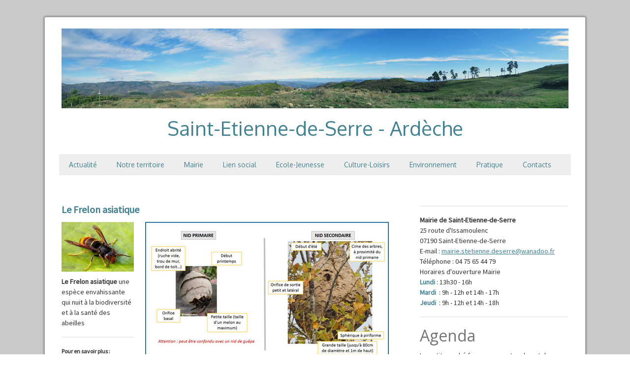

--- FILE ---
content_type: text/html; charset=UTF-8
request_url: https://www.saint-etienne-de-serre.fr/frelons-asiatiques/
body_size: 14000
content:
<!DOCTYPE html>
<html lang="fr-FR"><head>
    <meta charset="utf-8"/>
    <link rel="dns-prefetch preconnect" href="https://u.jimcdn.com/" crossorigin="anonymous"/>
<link rel="dns-prefetch preconnect" href="https://assets.jimstatic.com/" crossorigin="anonymous"/>
<link rel="dns-prefetch preconnect" href="https://image.jimcdn.com" crossorigin="anonymous"/>
<link rel="dns-prefetch preconnect" href="https://fonts.jimstatic.com" crossorigin="anonymous"/>
<meta name="viewport" content="width=device-width, initial-scale=1"/>
<meta http-equiv="X-UA-Compatible" content="IE=edge"/>
<meta name="description" content=""/>
<meta name="robots" content="index, follow, archive"/>
<meta property="st:section" content=""/>
<meta name="generator" content="Jimdo Creator"/>
<meta name="twitter:title" content="Frelons asiatiques"/>
<meta name="twitter:description" content="Le Frelon asiatique"/>
<meta name="twitter:card" content="summary_large_image"/>
<meta property="og:url" content="https://www.saint-etienne-de-serre.fr/frelons-asiatiques/"/>
<meta property="og:title" content="Frelons asiatiques"/>
<meta property="og:description" content="Le Frelon asiatique"/>
<meta property="og:type" content="website"/>
<meta property="og:locale" content="fr_FR"/>
<meta property="og:site_name" content="Saint-Etienne-de-Serre"/><title>Frelons asiatiques - Saint-Etienne-de-Serre</title>
<link rel="icon" type="image/png" href="[data-uri]"/>
    <link rel="alternate" type="application/rss+xml" title="Blog" href="https://www.saint-etienne-de-serre.fr/rss/blog"/>    
<link rel="canonical" href="https://www.saint-etienne-de-serre.fr/frelons-asiatiques/"/>

        <script src="https://assets.jimstatic.com/ckies.js.7c38a5f4f8d944ade39b.js"></script>

        <script src="https://assets.jimstatic.com/cookieControl.js.b05bf5f4339fa83b8e79.js"></script>
    <script>window.CookieControlSet.setToNormal();</script>

    <style>html,body{margin:0}.hidden{display:none}.n{padding:5px}#cc-website-title a {text-decoration: none}.cc-m-image-align-1{text-align:left}.cc-m-image-align-2{text-align:right}.cc-m-image-align-3{text-align:center}</style>

        <link href="https://u.jimcdn.com/cms/o/sdf5b363bdd5d1b29/layout/dm_04adf6c12367e73a2a18d18a05ad2b32/css/layout.css?t=1551727310" rel="stylesheet" type="text/css" id="jimdo_layout_css"/>
<script>     /* <![CDATA[ */     /*!  loadCss [c]2014 @scottjehl, Filament Group, Inc.  Licensed MIT */     window.loadCSS = window.loadCss = function(e,n,t){var r,l=window.document,a=l.createElement("link");if(n)r=n;else{var i=(l.body||l.getElementsByTagName("head")[0]).childNodes;r=i[i.length-1]}var o=l.styleSheets;a.rel="stylesheet",a.href=e,a.media="only x",r.parentNode.insertBefore(a,n?r:r.nextSibling);var d=function(e){for(var n=a.href,t=o.length;t--;)if(o[t].href===n)return e.call(a);setTimeout(function(){d(e)})};return a.onloadcssdefined=d,d(function(){a.media=t||"all"}),a};     window.onloadCSS = function(n,o){n.onload=function(){n.onload=null,o&&o.call(n)},"isApplicationInstalled"in navigator&&"onloadcssdefined"in n&&n.onloadcssdefined(o)}     /* ]]> */ </script>     <script>
// <![CDATA[
onloadCSS(loadCss('https://assets.jimstatic.com/web.css.cba479cb7ca5b5a1cac2a1ff8a34b9db.css') , function() {
    this.id = 'jimdo_web_css';
});
// ]]>
</script>
<link href="https://assets.jimstatic.com/web.css.cba479cb7ca5b5a1cac2a1ff8a34b9db.css" rel="preload" as="style"/>
<noscript>
<link href="https://assets.jimstatic.com/web.css.cba479cb7ca5b5a1cac2a1ff8a34b9db.css" rel="stylesheet"/>
</noscript>
    <script>
    //<![CDATA[
        var jimdoData = {"isTestserver":false,"isLcJimdoCom":false,"isJimdoHelpCenter":false,"isProtectedPage":false,"cstok":"","cacheJsKey":"6872b02579dabafbb146fb8732c7f8989a7ce7a9","cacheCssKey":"6872b02579dabafbb146fb8732c7f8989a7ce7a9","cdnUrl":"https:\/\/assets.jimstatic.com\/","minUrl":"https:\/\/assets.jimstatic.com\/app\/cdn\/min\/file\/","authUrl":"https:\/\/a.jimdo.com\/","webPath":"https:\/\/www.saint-etienne-de-serre.fr\/","appUrl":"https:\/\/a.jimdo.com\/","cmsLanguage":"fr_FR","isFreePackage":false,"mobile":false,"isDevkitTemplateUsed":true,"isTemplateResponsive":true,"websiteId":"sdf5b363bdd5d1b29","pageId":2337671260,"packageId":2,"shop":{"deliveryTimeTexts":{"1":"1 \u00e0 3 jours de d\u00e9lai de livraison","2":"3 \u00e0 5 jours de d\u00e9lai de livraison","3":"5 \u00e0 8 jours de d\u00e9lai de livraison"},"checkoutButtonText":"Paiement","isReady":false,"currencyFormat":{"pattern":"\u00a4#,##0.00","convertedPattern":"$#,##0.00","symbols":{"GROUPING_SEPARATOR":",","DECIMAL_SEPARATOR":".","CURRENCY_SYMBOL":"$"}},"currencyLocale":"en_US"},"tr":{"gmap":{"searchNotFound":"L'adresse entr\u00e9e n'a pu \u00eatre trouv\u00e9e. ","routeNotFound":"L'itin\u00e9raire n'a pas pu \u00eatre calcul\u00e9. Raisons possibles: l'adresse de d\u00e9part n'est pas assez pr\u00e9cise ou trop \u00e9loign\u00e9e de l'adresse d'arriv\u00e9e."},"shop":{"checkoutSubmit":{"next":"\u00c9tape suivante","wait":"Attendez s'il vous pla\u00eet"},"paypalError":"Une erreur est intervenue. Veuillez r\u00e9essayer !","cartBar":"Panier d'achat","maintenance":"Cette e-boutique est indisponible pour le moment. Veuillez r\u00e9essayer plus tard.","addToCartOverlay":{"productInsertedText":"L'article a \u00e9t\u00e9 ajout\u00e9 au panier.","continueShoppingText":"Continuer les achats","reloadPageText":"Charger \u00e0 nouveau"},"notReadyText":"Cette e-boutique n'est pas encore compl\u00e8te.","numLeftText":"Plus de {:num} exemplaires de cet article ne sont  pas disponibles pour le moment.","oneLeftText":"Seulement un exemplaire de cet article est disponible."},"common":{"timeout":"Un probl\u00e8me est survenu. L'action demand\u00e9e a \u00e9t\u00e9 annul\u00e9e. Veuillez r\u00e9essayer dans quelques minutes."},"form":{"badRequest":"Une erreur est survenue. Les donn\u00e9es n'ont pas pu \u00eatre transmises. Veuillez essayer \u00e0 nouveau. "}},"jQuery":"jimdoGen002","isJimdoMobileApp":false,"bgConfig":{"id":106797960,"type":"color","color":"rgb(202, 202, 204)"},"bgFullscreen":null,"responsiveBreakpointLandscape":767,"responsiveBreakpointPortrait":480,"copyableHeadlineLinks":false,"tocGeneration":false,"googlemapsConsoleKey":false,"loggingForAnalytics":false,"loggingForPredefinedPages":false,"isFacebookPixelIdEnabled":false,"userAccountId":"09ad9934-1a40-434a-9a26-f40a42b5d70f"};
    // ]]>
</script>

     <script> (function(window) { 'use strict'; var regBuff = window.__regModuleBuffer = []; var regModuleBuffer = function() { var args = [].slice.call(arguments); regBuff.push(args); }; if (!window.regModule) { window.regModule = regModuleBuffer; } })(window); </script>
    <script src="https://assets.jimstatic.com/web.js.24f3cfbc36a645673411.js" async="true"></script>
    <script src="https://assets.jimstatic.com/at.js.62588d64be2115a866ce.js"></script>
    
</head>

<body class="body cc-page j-m-gallery-styles j-m-video-styles j-m-hr-styles j-m-header-styles j-m-text-styles j-m-emotionheader-styles j-m-htmlCode-styles j-m-rss-styles j-m-form-styles j-m-table-styles j-m-textWithImage-styles j-m-downloadDocument-styles j-m-imageSubtitle-styles j-m-flickr-styles j-m-googlemaps-styles j-m-blogSelection-styles j-m-comment-styles j-m-jimdo-styles j-m-profile-styles j-m-guestbook-styles j-m-promotion-styles j-m-twitter-styles j-m-hgrid-styles j-m-shoppingcart-styles j-m-catalog-styles j-m-product-styles-disabled j-m-facebook-styles j-m-sharebuttons-styles-disabled j-m-formnew-styles-disabled j-m-callToAction-styles j-m-turbo-styles j-m-spacing-styles j-m-googleplus-styles j-m-dummy-styles j-m-search-styles j-m-booking-styles j-m-socialprofiles-styles j-footer-styles cc-pagemode-default cc-content-parent" id="page-2337671260">

<div id="cc-inner" class="cc-content-parent">
  <!-- _main.sass -->
  <input type="checkbox" id="jtpl-navigation__checkbox" class="jtpl-navigation__checkbox"/><div class="jtpl-main cc-content-parent">

    <!-- background-area -->
    <div class="jtpl-background-area" background-area=""></div>
    <!-- END background-area -->

    <!-- _mobile-navigation.sass-->
    <div class="jtpl-mobile-topbar navigation-colors navigation-colors--transparency">
      <label for="jtpl-navigation__checkbox" class="jtpl-navigation__label navigation-colors__menu-icon">
        <span class="jtpl-navigation__icon navigation-colors__menu-icon"></span>
      </label>
    </div>
    <div class="jtpl-mobile-navigation navigation-colors navigation-colors--transparency">
      <div class="jtpl-mobile-navigation-container">
        <div data-container="navigation"><div class="j-nav-variant-nested"><ul class="cc-nav-level-0 j-nav-level-0"><li id="cc-nav-view-2335566360" class="jmd-nav__list-item-0"><a href="/" data-link-title="Actualité">Actualité</a></li><li id="cc-nav-view-2335567160" class="jmd-nav__list-item-0 j-nav-has-children"><a href="/notre-territoire/" data-link-title="Notre territoire">Notre territoire</a><span data-navi-toggle="cc-nav-view-2335567160" class="jmd-nav__toggle-button"></span><ul class="cc-nav-level-1 j-nav-level-1"><li id="cc-nav-view-2365047460" class="jmd-nav__list-item-1"><a href="/notre-territoire/producteurs-et-artisans-locaux/" data-link-title="Producteurs et artisans locaux">Producteurs et artisans locaux</a></li><li id="cc-nav-view-2338523060" class="jmd-nav__list-item-1"><a href="/notre-territoire/tourisme/" data-link-title="Tourisme">Tourisme</a></li><li id="cc-nav-view-2338410360" class="jmd-nav__list-item-1"><a href="/notre-territoire/emploi/" data-link-title="Emploi">Emploi</a></li><li id="cc-nav-view-2365119560" class="jmd-nav__list-item-1"><a href="/notre-territoire/un-peu-d-histoire/" data-link-title="Un peu d'histoire">Un peu d'histoire</a></li></ul></li><li id="cc-nav-view-2335566960" class="jmd-nav__list-item-0 j-nav-has-children"><a href="/mairie/" data-link-title="Mairie">Mairie</a><span data-navi-toggle="cc-nav-view-2335566960" class="jmd-nav__toggle-button"></span><ul class="cc-nav-level-1 j-nav-level-1"><li id="cc-nav-view-2336547360" class="jmd-nav__list-item-1"><a href="/mairie/comptes-rendus-du-conseil/" data-link-title="Comptes-rendus du Conseil">Comptes-rendus du Conseil</a></li><li id="cc-nav-view-2375105560" class="jmd-nav__list-item-1"><a href="/mairie/plu/" data-link-title="PLU">PLU</a></li><li id="cc-nav-view-2368307560" class="jmd-nav__list-item-1"><a href="/mairie/bm/" data-link-title="BM">BM</a></li><li id="cc-nav-view-2336523860" class="jmd-nav__list-item-1"><a href="/mairie/démocratie-participative/" data-link-title="Démocratie participative">Démocratie participative</a></li><li id="cc-nav-view-2335681860" class="jmd-nav__list-item-1"><a href="/mairie/services-publics/" data-link-title="Services publics">Services publics</a></li><li id="cc-nav-view-2336558060" class="jmd-nav__list-item-1"><a href="/mairie/information-communication/" data-link-title="Information-Communication">Information-Communication</a></li><li id="cc-nav-view-2338412060" class="jmd-nav__list-item-1"><a href="/mairie/locations/" data-link-title="Locations">Locations</a></li><li id="cc-nav-view-2365032360" class="jmd-nav__list-item-1"><a href="/mairie/bâtiments-communaux/" data-link-title="Bâtiments communaux">Bâtiments communaux</a></li><li id="cc-nav-view-2365032460" class="jmd-nav__list-item-1"><a href="/mairie/réseaux/" data-link-title="Réseaux">Réseaux</a></li></ul></li><li id="cc-nav-view-2365115160" class="jmd-nav__list-item-0"><a href="/lien-social/" data-link-title="Lien social">Lien social</a></li><li id="cc-nav-view-2335886360" class="jmd-nav__list-item-0"><a href="/ecole-jeunesse/" data-link-title="Ecole-Jeunesse">Ecole-Jeunesse</a></li><li id="cc-nav-view-2335567260" class="jmd-nav__list-item-0 j-nav-has-children"><a href="/culture-loisirs/" data-link-title="Culture-Loisirs">Culture-Loisirs</a><span data-navi-toggle="cc-nav-view-2335567260" class="jmd-nav__toggle-button"></span><ul class="cc-nav-level-1 j-nav-level-1"><li id="cc-nav-view-2365025260" class="jmd-nav__list-item-1"><a href="/culture-loisirs/bibliothèque-municipale/" data-link-title="Bibliothèque municipale">Bibliothèque municipale</a></li><li id="cc-nav-view-2335841560" class="jmd-nav__list-item-1"><a href="/culture-loisirs/comité-des-fêtes/" data-link-title="Comité des Fêtes">Comité des Fêtes</a></li><li id="cc-nav-view-2335889560" class="jmd-nav__list-item-1"><a href="/culture-loisirs/l-eau-vive/" data-link-title="L'Eau Vive">L'Eau Vive</a></li><li id="cc-nav-view-2375232560" class="jmd-nav__list-item-1"><a href="/culture-loisirs/serrefouette-café-asso/" data-link-title="Serrefouette Café asso">Serrefouette Café asso</a></li><li id="cc-nav-view-2335892160" class="jmd-nav__list-item-1"><a href="/culture-loisirs/fival-arts-et-culture/" data-link-title="Fival Arts et Culture">Fival Arts et Culture</a></li><li id="cc-nav-view-2335897160" class="jmd-nav__list-item-1"><a href="/culture-loisirs/les-micalaoudous/" data-link-title="Les Micalaoudous">Les Micalaoudous</a></li><li id="cc-nav-view-2335897760" class="jmd-nav__list-item-1"><a href="/culture-loisirs/chasseurs/" data-link-title="Chasseurs">Chasseurs</a></li></ul></li><li id="cc-nav-view-2364372960" class="jmd-nav__list-item-0"><a href="/environnement/" data-link-title="Environnement">Environnement</a></li><li id="cc-nav-view-2335567060" class="jmd-nav__list-item-0"><a href="/pratique/" data-link-title="Pratique">Pratique</a></li><li id="cc-nav-view-2335638560" class="jmd-nav__list-item-0"><a href="/contacts/" data-link-title="Contacts">Contacts</a></li></ul></div></div>
      </div>
    </div>
    <!-- END _mobile-navigation.sass-->
      <div class="jtpl-section__gutter layout-alignment content-options-box cc-content-parent">

      <!-- _header.sass -->
      <header class="jtpl-header"><div class="jtpl-header__container">
          <div id="cc-website-logo" class="cc-single-module-element"><div id="cc-m-11888544060" class="j-module n j-imageSubtitle"><div class="cc-m-image-container"><figure class="cc-imagewrapper cc-m-image-align-1">
<a href="https://www.saint-etienne-de-serre.fr/" target="_self"><img srcset="https://image.jimcdn.com/app/cms/image/transf/dimension=320x10000:format=jpg/path/sdf5b363bdd5d1b29/image/i5834daf97fe0baaa/version/1551637142/image.jpg 320w, https://image.jimcdn.com/app/cms/image/transf/dimension=640x10000:format=jpg/path/sdf5b363bdd5d1b29/image/i5834daf97fe0baaa/version/1551637142/image.jpg 640w, https://image.jimcdn.com/app/cms/image/transf/dimension=960x10000:format=jpg/path/sdf5b363bdd5d1b29/image/i5834daf97fe0baaa/version/1551637142/image.jpg 960w, https://image.jimcdn.com/app/cms/image/transf/dimension=1030x10000:format=jpg/path/sdf5b363bdd5d1b29/image/i5834daf97fe0baaa/version/1551637142/image.jpg 1030w, https://image.jimcdn.com/app/cms/image/transf/dimension=1280x10000:format=jpg/path/sdf5b363bdd5d1b29/image/i5834daf97fe0baaa/version/1551637142/image.jpg 1280w, https://image.jimcdn.com/app/cms/image/transf/dimension=1920x10000:format=jpg/path/sdf5b363bdd5d1b29/image/i5834daf97fe0baaa/version/1551637142/image.jpg 1920w, https://image.jimcdn.com/app/cms/image/transf/dimension=2060x10000:format=jpg/path/sdf5b363bdd5d1b29/image/i5834daf97fe0baaa/version/1551637142/image.jpg 2060w" sizes="(min-width: 1030px) 1030px, 100vw" id="cc-m-imagesubtitle-image-11888544060" src="https://image.jimcdn.com/app/cms/image/transf/dimension=1030x10000:format=jpg/path/sdf5b363bdd5d1b29/image/i5834daf97fe0baaa/version/1551637142/image.jpg" alt="Saint-Etienne-de-Serre" class="" data-src-width="3968" data-src-height="624" data-src="https://image.jimcdn.com/app/cms/image/transf/dimension=1030x10000:format=jpg/path/sdf5b363bdd5d1b29/image/i5834daf97fe0baaa/version/1551637142/image.jpg" data-image-id="7597583260"/></a>    

</figure>
</div>
<div class="cc-clear"></div>
<script id="cc-m-reg-11888544060">// <![CDATA[

    window.regModule("module_imageSubtitle", {"data":{"imageExists":true,"hyperlink":"","hyperlink_target":"","hyperlinkAsString":"","pinterest":"0","id":11888544060,"widthEqualsContent":"1","resizeWidth":"1030","resizeHeight":162},"id":11888544060});
// ]]>
</script></div></div>
          <div id="cc-website-title" class="cc-single-module-element"><div id="cc-m-11887477960" class="j-module n j-header"><a href="https://www.saint-etienne-de-serre.fr/"><span class="cc-within-single-module-element j-website-title-content" id="cc-m-header-11887477960">Saint-Etienne-de-Serre - Ardèche</span></a></div></div>
        </div>

        <div class="jtpl-navigation">
          <!-- navigation.sass -->
          <nav class="jtpl-navigation__inner navigation-colors navigation-alignment" data-dropdown="true"><div data-container="navigation"><div class="j-nav-variant-nested"><ul class="cc-nav-level-0 j-nav-level-0"><li id="cc-nav-view-2335566360" class="jmd-nav__list-item-0"><a href="/" data-link-title="Actualité">Actualité</a></li><li id="cc-nav-view-2335567160" class="jmd-nav__list-item-0 j-nav-has-children"><a href="/notre-territoire/" data-link-title="Notre territoire">Notre territoire</a><span data-navi-toggle="cc-nav-view-2335567160" class="jmd-nav__toggle-button"></span><ul class="cc-nav-level-1 j-nav-level-1"><li id="cc-nav-view-2365047460" class="jmd-nav__list-item-1"><a href="/notre-territoire/producteurs-et-artisans-locaux/" data-link-title="Producteurs et artisans locaux">Producteurs et artisans locaux</a></li><li id="cc-nav-view-2338523060" class="jmd-nav__list-item-1"><a href="/notre-territoire/tourisme/" data-link-title="Tourisme">Tourisme</a></li><li id="cc-nav-view-2338410360" class="jmd-nav__list-item-1"><a href="/notre-territoire/emploi/" data-link-title="Emploi">Emploi</a></li><li id="cc-nav-view-2365119560" class="jmd-nav__list-item-1"><a href="/notre-territoire/un-peu-d-histoire/" data-link-title="Un peu d'histoire">Un peu d'histoire</a></li></ul></li><li id="cc-nav-view-2335566960" class="jmd-nav__list-item-0 j-nav-has-children"><a href="/mairie/" data-link-title="Mairie">Mairie</a><span data-navi-toggle="cc-nav-view-2335566960" class="jmd-nav__toggle-button"></span><ul class="cc-nav-level-1 j-nav-level-1"><li id="cc-nav-view-2336547360" class="jmd-nav__list-item-1"><a href="/mairie/comptes-rendus-du-conseil/" data-link-title="Comptes-rendus du Conseil">Comptes-rendus du Conseil</a></li><li id="cc-nav-view-2375105560" class="jmd-nav__list-item-1"><a href="/mairie/plu/" data-link-title="PLU">PLU</a></li><li id="cc-nav-view-2368307560" class="jmd-nav__list-item-1"><a href="/mairie/bm/" data-link-title="BM">BM</a></li><li id="cc-nav-view-2336523860" class="jmd-nav__list-item-1"><a href="/mairie/démocratie-participative/" data-link-title="Démocratie participative">Démocratie participative</a></li><li id="cc-nav-view-2335681860" class="jmd-nav__list-item-1"><a href="/mairie/services-publics/" data-link-title="Services publics">Services publics</a></li><li id="cc-nav-view-2336558060" class="jmd-nav__list-item-1"><a href="/mairie/information-communication/" data-link-title="Information-Communication">Information-Communication</a></li><li id="cc-nav-view-2338412060" class="jmd-nav__list-item-1"><a href="/mairie/locations/" data-link-title="Locations">Locations</a></li><li id="cc-nav-view-2365032360" class="jmd-nav__list-item-1"><a href="/mairie/bâtiments-communaux/" data-link-title="Bâtiments communaux">Bâtiments communaux</a></li><li id="cc-nav-view-2365032460" class="jmd-nav__list-item-1"><a href="/mairie/réseaux/" data-link-title="Réseaux">Réseaux</a></li></ul></li><li id="cc-nav-view-2365115160" class="jmd-nav__list-item-0"><a href="/lien-social/" data-link-title="Lien social">Lien social</a></li><li id="cc-nav-view-2335886360" class="jmd-nav__list-item-0"><a href="/ecole-jeunesse/" data-link-title="Ecole-Jeunesse">Ecole-Jeunesse</a></li><li id="cc-nav-view-2335567260" class="jmd-nav__list-item-0 j-nav-has-children"><a href="/culture-loisirs/" data-link-title="Culture-Loisirs">Culture-Loisirs</a><span data-navi-toggle="cc-nav-view-2335567260" class="jmd-nav__toggle-button"></span><ul class="cc-nav-level-1 j-nav-level-1"><li id="cc-nav-view-2365025260" class="jmd-nav__list-item-1"><a href="/culture-loisirs/bibliothèque-municipale/" data-link-title="Bibliothèque municipale">Bibliothèque municipale</a></li><li id="cc-nav-view-2335841560" class="jmd-nav__list-item-1"><a href="/culture-loisirs/comité-des-fêtes/" data-link-title="Comité des Fêtes">Comité des Fêtes</a></li><li id="cc-nav-view-2335889560" class="jmd-nav__list-item-1"><a href="/culture-loisirs/l-eau-vive/" data-link-title="L'Eau Vive">L'Eau Vive</a></li><li id="cc-nav-view-2375232560" class="jmd-nav__list-item-1"><a href="/culture-loisirs/serrefouette-café-asso/" data-link-title="Serrefouette Café asso">Serrefouette Café asso</a></li><li id="cc-nav-view-2335892160" class="jmd-nav__list-item-1"><a href="/culture-loisirs/fival-arts-et-culture/" data-link-title="Fival Arts et Culture">Fival Arts et Culture</a></li><li id="cc-nav-view-2335897160" class="jmd-nav__list-item-1"><a href="/culture-loisirs/les-micalaoudous/" data-link-title="Les Micalaoudous">Les Micalaoudous</a></li><li id="cc-nav-view-2335897760" class="jmd-nav__list-item-1"><a href="/culture-loisirs/chasseurs/" data-link-title="Chasseurs">Chasseurs</a></li></ul></li><li id="cc-nav-view-2364372960" class="jmd-nav__list-item-0"><a href="/environnement/" data-link-title="Environnement">Environnement</a></li><li id="cc-nav-view-2335567060" class="jmd-nav__list-item-0"><a href="/pratique/" data-link-title="Pratique">Pratique</a></li><li id="cc-nav-view-2335638560" class="jmd-nav__list-item-0"><a href="/contacts/" data-link-title="Contacts">Contacts</a></li></ul></div></div>
          </nav><!-- END navigation.sass --><!-- _cart.sass --><div class="jtpl-cart">
            
          </div>
          <!-- END _cart.sass -->

        </div>

      </header><!-- END _header-sass --><!-- _content-container.sass --><div class="jtpl-content__container cc-content-parent">
        <div class="jtpl-breadcrump breadcrumb-options">
          <div data-container="navigation"><div class="j-nav-variant-breadcrumb"><ol/></div></div>
        </div>

        <div class="jtpl-content content-options cc-content-parent">
          <div id="content_area" data-container="content"><div id="content_start"></div>
        
        <div id="cc-matrix-3415310560"><div id="cc-m-11916942060" class="j-module n j-text "><p>
    <strong><span style="font-size: 20px; color: #42818f;" mce-data-marked="1">Le Frelon asiatique</span></strong>
</p></div><div id="cc-m-11949328760" class="j-module n j-hgrid ">    <div class="cc-m-hgrid-column" style="width: 23.17%;">
        <div id="cc-matrix-3429138660"><div id="cc-m-11949329060" class="j-module n j-imageSubtitle "><figure class="cc-imagewrapper cc-m-image-align-1 cc-m-width-maxed">
<img srcset="https://image.jimcdn.com/app/cms/image/transf/dimension=204x10000:format=jpg/path/sdf5b363bdd5d1b29/image/ice0514726e40ee65/version/1556615444/image.jpg 204w, https://image.jimcdn.com/app/cms/image/transf/none/path/sdf5b363bdd5d1b29/image/ice0514726e40ee65/version/1556615444/image.jpg 270w" sizes="(min-width: 204px) 204px, 100vw" id="cc-m-imagesubtitle-image-11949329060" src="https://image.jimcdn.com/app/cms/image/transf/dimension=204x10000:format=jpg/path/sdf5b363bdd5d1b29/image/ice0514726e40ee65/version/1556615444/image.jpg" alt="" class="" data-src-width="270" data-src-height="187" data-src="https://image.jimcdn.com/app/cms/image/transf/dimension=204x10000:format=jpg/path/sdf5b363bdd5d1b29/image/ice0514726e40ee65/version/1556615444/image.jpg" data-image-id="7624718060"/>    

</figure>

<div class="cc-clear"></div>
<script id="cc-m-reg-11949329060">// <![CDATA[

    window.regModule("module_imageSubtitle", {"data":{"imageExists":true,"hyperlink":"","hyperlink_target":"","hyperlinkAsString":"","pinterest":"0","id":11949329060,"widthEqualsContent":"1","resizeWidth":"204","resizeHeight":142},"id":11949329060});
// ]]>
</script></div><div id="cc-m-11949329160" class="j-module n j-text "><p>
    <strong>Le Frelon asiatique</strong> une espèce envahissante qui nuit à la biodiversité et à la santé des abeilles
</p></div><div id="cc-m-11949333260" class="j-module n j-hr ">    <hr/>
</div><div id="cc-m-11949333360" class="j-module n j-text "><p>
    <span style="font-size: 12px;"><strong>Pour en savoir plus :</strong></span>
</p>

<p>
    <a href="http://www.frgdsra.fr" target="_blank" title="www.frgdsra.fr"><span style="font-size: 11px;">www.frgdsra.fr</span></a>
</p>

<p>
    <a href="http://www.facebook.com/sectionapicole.FRGDSRA" target="_blank" title="www.facebook.com/sectionapicole.FRGDSRA"><span style="font-size: 11px;">www.facebook.com/sectionapicole.FRGDSRA</span></a>
</p>

<p>
    <a href="http://www.frelonsasiatiques.fr" target="_blank" title="www.frelonsasiatiques.fr"><span style="font-size: 11px;">www.frelonsasiatiques.fr</span></a>
</p>

<p>
     
</p></div></div>    </div>
            <div class="cc-m-hgrid-separator" data-display="cms-only"><div></div></div>
        <div class="cc-m-hgrid-column last" style="width: 74.82%;">
        <div id="cc-matrix-3429138760"><div id="cc-m-11949329860" class="j-module n j-imageSubtitle "><figure class="cc-imagewrapper cc-m-image-align-1 cc-m-width-maxed">
<img srcset="https://image.jimcdn.com/app/cms/image/transf/dimension=320x10000:format=jpg/path/sdf5b363bdd5d1b29/image/ieb5882d03f7f069b/version/1556615540/image.jpg 320w, https://image.jimcdn.com/app/cms/image/transf/dimension=495x10000:format=jpg/path/sdf5b363bdd5d1b29/image/ieb5882d03f7f069b/version/1556615540/image.jpg 495w, https://image.jimcdn.com/app/cms/image/transf/dimension=640x10000:format=jpg/path/sdf5b363bdd5d1b29/image/ieb5882d03f7f069b/version/1556615540/image.jpg 640w, https://image.jimcdn.com/app/cms/image/transf/none/path/sdf5b363bdd5d1b29/image/ieb5882d03f7f069b/version/1556615540/image.jpg 896w" sizes="(min-width: 495px) 495px, 100vw" id="cc-m-imagesubtitle-image-11949329860" src="https://image.jimcdn.com/app/cms/image/transf/dimension=495x10000:format=jpg/path/sdf5b363bdd5d1b29/image/ieb5882d03f7f069b/version/1556615540/image.jpg" alt="" class="" data-src-width="896" data-src-height="505" data-src="https://image.jimcdn.com/app/cms/image/transf/dimension=495x10000:format=jpg/path/sdf5b363bdd5d1b29/image/ieb5882d03f7f069b/version/1556615540/image.jpg" data-image-id="7624718460"/>    

</figure>

<div class="cc-clear"></div>
<script id="cc-m-reg-11949329860">// <![CDATA[

    window.regModule("module_imageSubtitle", {"data":{"imageExists":true,"hyperlink":"","hyperlink_target":"","hyperlinkAsString":"","pinterest":"0","id":11949329860,"widthEqualsContent":"1","resizeWidth":"495","resizeHeight":279},"id":11949329860});
// ]]>
</script></div><div id="cc-m-11949331560" class="j-module n j-text "><p>
    <span style="color: #ff9900;"><strong>FRELON ASIATIQUE ET RECHERCHE DE NIDS</strong></span>
</p>

<p>
    Le frelon asiatique  poursuit sa progression sur le territoire rhônalpin. Outre la problématique liée à sa présence sur les zones urbanisées, il représente une véritable menace pour la
    biodiversité et la santé des abeilles. 
</p>

<p>
     
</p>

<p>
    <strong>Plan de surveillance et de lutte régional</strong> 
</p>

<p>
    Un dispositif de surveillance et de lutte, piloté par la FRGDS3, en partenariat avec la FREDON4, vise à <span style="color: #ff9900;"><strong>repérer et faire détruire les nids par des
    entreprises spécialisées avant la sortie des fondatrices (à la fin de l’automne), afin de maintenir la population de frelons asiatiques à un niveau acceptable.</strong></span>
</p>

<p>
    Deux types de nids peuvent être observés : 
</p>

<p>
    - Les nids primaires : visibles dès les premiers beaux jours, au printemps,
</p>

<p>
    - Les nids secondaires : visibles dès le début de l’été, correspondant à une délocalisation de la colonie qui abandonne le nid primaire, trop petit. 
</p>

<p>
     
</p>

<p>
    <strong>Comment signaler un individu ou un nid ?</strong>
</p>

<p>
    Toute personne suspectant la présence d’un frelon asiatique est invitée à en faire le signalement soit : 
</p>

<p>
    - Sur la plateforme de signalement en ligne : <a href="http://frelonsasiatiques.fr" target="_blank" title="frelonsasiatiques.fr">frelonsasiatiques.fr</a>
</p>

<p>
    - En téléchargeant l’application mobile « Frelon Asiatique »
</p>

<p>
     
</p>

<p>
    2018 : progression forte du nombre de nids découverts 
</p>

<p>
    Sur l’ensemble de la région Rhône-Alpes, le nombre de nids observés en 2018 est de 1360 contre 414 en 2017. Les conditions climatiques de l’année semblent avoir été favorables au prédateur.
    <strong>L’infestation en Ardèche se poursuit, 830 nids ayant été découverts en 2018. </strong>
</p>

<p>
     
</p>

<p>
    <em>Section apicole GDS Rhône-Alpes</em>
</p></div><div id="cc-m-11949335760" class="j-module n j-hr ">    <hr/>
</div><div id="cc-m-11949335160" class="j-module n j-downloadDocument ">
        <a class="j-m-dowload" href="/app/download/11949335160/Affiche_r%C3%A9gionale_2019_frelon_asiatique.pdf?t=1600406983" onclick="_gaq.push(['a._trackPageview', '/app/download/11949335160/Affiche_r%C3%A9gionale_2019_frelon_asiatique.pdf']);">            <img src="https://assets.jimstatic.com/s/img/cc/icons/pdf.png" width="51" height="51" class="downloadImage" alt="Télécharger"/>
                </a>
        
    <div data-name="download-description" class="descriptionContainer">
        
        
                    <div class="cc-m-download-file">
                <div class="cc-m-download-file-name">Affiche_régionale_2019_frelon_asiatique.</div>
                <div class="cc-m-download-file-info">
                    <span class="cc-m-download-file-type">Document Adobe Acrobat</span>
                    <span class="cc-m-download-file-size">828.0 KB</span>
                </div>
                <div class="cc-m-download-file-link"><a href="/app/download/11949335160/Affiche_r%C3%A9gionale_2019_frelon_asiatique.pdf?t=1600406983" onclick="_gaq.push(['a._trackPageview', '/app/download/11949335160/Affiche_r%C3%A9gionale_2019_frelon_asiatique.pdf']);" class="cc-m-download-link">Télécharger</a></div>
            </div>
            </div>

    
    <script id="cc-m-reg-11949335160">// <![CDATA[

    window.regModule("module_downloadDocument", {"variant":"default","selector":"#cc-m-download-11949335160","id":"11949335160","showpreview":true,"fileExists":true});
// ]]>
</script></div><div id="cc-m-11949334460" class="j-module n j-downloadDocument ">
        <a class="j-m-dowload" href="/app/download/11949334460/Flyer+signalez+le+Frelon+asiatique+2019+VF.pdf?t=1600406983" onclick="_gaq.push(['a._trackPageview', '/app/download/11949334460/Flyer+signalez+le+Frelon+asiatique+2019+VF.pdf']);">            <img src="https://assets.jimstatic.com/s/img/cc/icons/pdf.png" width="51" height="51" class="downloadImage" alt="Télécharger"/>
                </a>
        
    <div data-name="download-description" class="descriptionContainer">
        
        
                    <div class="cc-m-download-file">
                <div class="cc-m-download-file-name">Flyer signalez le Frelon asiatique 2019 </div>
                <div class="cc-m-download-file-info">
                    <span class="cc-m-download-file-type">Document Adobe Acrobat</span>
                    <span class="cc-m-download-file-size">1.2 MB</span>
                </div>
                <div class="cc-m-download-file-link"><a href="/app/download/11949334460/Flyer+signalez+le+Frelon+asiatique+2019+VF.pdf?t=1600406983" onclick="_gaq.push(['a._trackPageview', '/app/download/11949334460/Flyer+signalez+le+Frelon+asiatique+2019+VF.pdf']);" class="cc-m-download-link">Télécharger</a></div>
            </div>
            </div>

    
    <script id="cc-m-reg-11949334460">// <![CDATA[

    window.regModule("module_downloadDocument", {"variant":"default","selector":"#cc-m-download-11949334460","id":"11949334460","showpreview":true,"fileExists":true});
// ]]>
</script></div></div>    </div>
    
<div class="cc-m-hgrid-overlay" data-display="cms-only"></div>

<br class="cc-clear"/>

</div></div>
        
        </div>
        </div>

        <aside class="jtpl-sidebar sidebar-options"><div data-container="sidebar"><div id="cc-matrix-3407036360"><div id="cc-m-11924241760" class="j-module n j-hr ">    <hr/>
</div><div id="cc-m-11888595860" class="j-module n j-text "><p>
    <strong>Mairie de Saint-Etienne-de-Serre</strong>
</p>

<p>
    25 route d'Issamoulenc
</p>

<p>
    07190 Saint-Etienne-de-Serre
</p>

<p>
    E-mail : <span style="color: #42818f;"><a href="mailto:mairie.stetienne.deserre@wanadoo.fr" title="mailto:mairie.stetienne.deserre@wanadoo.fr" style="color: #42818f;">mairie.stetienne.deserre@wanadoo.fr</a></span>
</p>

<p>
    Téléphone : 04 75 65 44 79
</p>

<p>
    Horaires d'ouverture Mairie
</p>

<p>
    <span style="color: #42818f;"><strong>Lundi</strong></span> : 13h30 - 16h
</p>

<p>
    <span style="color: #42818f;"><strong>Mardi</strong> </span> : 9h - 12h et 14h - 17h
</p>

<p>
    <span style="color: #42818f;"><strong>Jeudi</strong></span>  : 9h - 12h et 14h - 18h
</p></div><div id="cc-m-11924241860" class="j-module n j-hr ">    <hr/>
</div><div id="cc-m-12305428360" class="j-module n j-header "><h2 class="" id="cc-m-header-12305428360">Agenda</h2></div><div id="cc-m-12514589460" class="j-module n j-text "><p>
    Le petit marché ferme ses portes durant deux semaines, c’est-à-dire les mardis 23 et 30 décembre.
</p>

<p>
     
</p>

<p>
    A la même période, la bibliothèque sera également fermée. Cependant, l’équipe des bénévoles reste joignable par mail : bibliothequeserre@gmail.com
</p>

<p>
     
</p>

<p>
    Reprise des activités (marché et bibliothèque) le mardi 6 janvier à partir de 16h.
</p>

<p>
     
</p></div><div id="cc-m-12432638160" class="j-module n j-hr ">    <hr/>
</div><div id="cc-m-12264668060" class="j-module n j-gallery "><div class="cc-m-gallery-container cc-m-gallery-cool clearover" id="cc-m-gallery-12264668060">
    <div class="cc-m-gallery-cool-item" id="gallery_thumb_7782087660">
        <div>
            <img src="https://image.jimcdn.com/app/cms/image/transf/dimension=1920x400:format=jpg/path/sdf5b363bdd5d1b29/image/i8fbc36a5e9a01a6d/version/1610808463/image.jpg" data-orig-width="2048" data-orig-height="1186" alt=""/>        </div>
    </div>
</div>
<script id="cc-m-reg-12264668060">// <![CDATA[

    window.regModule("module_gallery", {"view":"3","countImages":1,"variant":"cool","selector":"#cc-m-gallery-12264668060","imageCount":1,"enlargeable":"0","multiUpload":true,"autostart":1,"pause":"4","showSliderThumbnails":1,"coolSize":"3","coolPadding":"7","stackCount":"3","stackPadding":"3","options":{"pinterest":"0"},"id":12264668060});
// ]]>
</script></div><div id="cc-m-11888588060" class="j-module n j-gallery "><div class="cc-m-gallery-container cc-m-gallery-cool clearover" id="cc-m-gallery-11888588060">
    <div class="cc-m-gallery-cool-item" id="gallery_thumb_7597599560">
        <div>
            
                <a rel="lightbox[11888588060]" href="javascript:" data-href="https://image.jimcdn.com/app/cms/image/transf/dimension=2048x2048:format=jpg/path/sdf5b363bdd5d1b29/image/ia65be21684beb0b5/version/1551637863/image.jpg" data-title=""><img src="https://image.jimcdn.com/app/cms/image/transf/dimension=1920x400:format=jpg/path/sdf5b363bdd5d1b29/image/ia65be21684beb0b5/version/1551637863/image.jpg" data-orig-width="2048" data-orig-height="1362" alt=""/></a>        </div>
    </div>
    <div class="cc-m-gallery-cool-item" id="gallery_thumb_7597598560">
        <div>
            
                <a rel="lightbox[11888588060]" href="javascript:" data-href="https://image.jimcdn.com/app/cms/image/transf/none/path/sdf5b363bdd5d1b29/image/ib9b5a2b8da8d1b45/version/1551637863/image.jpg" data-title=""><img src="https://image.jimcdn.com/app/cms/image/transf/none/path/sdf5b363bdd5d1b29/image/ib9b5a2b8da8d1b45/version/1551637863/image.jpg" data-orig-width="500" data-orig-height="375" alt=""/></a>        </div>
    </div>
    <div class="cc-m-gallery-cool-item" id="gallery_thumb_7597599260">
        <div>
            
                <a rel="lightbox[11888588060]" href="javascript:" data-href="https://image.jimcdn.com/app/cms/image/transf/dimension=2048x2048:format=jpg/path/sdf5b363bdd5d1b29/image/i31533e72c39302ea/version/1551637863/image.jpg" data-title=""><img src="https://image.jimcdn.com/app/cms/image/transf/dimension=1920x400:format=jpg/path/sdf5b363bdd5d1b29/image/i31533e72c39302ea/version/1551637863/image.jpg" data-orig-width="2048" data-orig-height="1362" alt=""/></a>        </div>
    </div>
    <div class="cc-m-gallery-cool-item" id="gallery_thumb_7597599360">
        <div>
            
                <a rel="lightbox[11888588060]" href="javascript:" data-href="https://image.jimcdn.com/app/cms/image/transf/dimension=2048x2048:format=jpg/path/sdf5b363bdd5d1b29/image/i75a7bea73e83be0c/version/1551637863/image.jpg" data-title=""><img src="https://image.jimcdn.com/app/cms/image/transf/dimension=1920x400:format=jpg/path/sdf5b363bdd5d1b29/image/i75a7bea73e83be0c/version/1551637863/image.jpg" data-orig-width="2048" data-orig-height="1362" alt=""/></a>        </div>
    </div>
    <div class="cc-m-gallery-cool-item" id="gallery_thumb_7597599460">
        <div>
            
                <a rel="lightbox[11888588060]" href="javascript:" data-href="https://image.jimcdn.com/app/cms/image/transf/dimension=2048x2048:format=jpg/path/sdf5b363bdd5d1b29/image/i3c18bfc729c4a8da/version/1551637863/image.jpg" data-title=""><img src="https://image.jimcdn.com/app/cms/image/transf/dimension=1920x400:format=jpg/path/sdf5b363bdd5d1b29/image/i3c18bfc729c4a8da/version/1551637863/image.jpg" data-orig-width="2048" data-orig-height="1362" alt=""/></a>        </div>
    </div>
</div>
<script id="cc-m-reg-11888588060">// <![CDATA[

    window.regModule("module_gallery", {"view":"3","countImages":5,"variant":"cool","selector":"#cc-m-gallery-11888588060","imageCount":5,"enlargeable":"1","multiUpload":true,"autostart":1,"pause":"4","showSliderThumbnails":1,"coolSize":"1","coolPadding":"3","stackCount":"3","stackPadding":"3","options":{"pinterest":"0"},"id":11888588060});
// ]]>
</script></div><div id="cc-m-11903483260" class="j-module n j-text "><p style="color: #222222; font-family: Arial, Helvetica, sans-serif; font-size: small;">
    <span style="color: #42818f;"><a href="http://www.privas-centre-ardeche.fr/" target="_blank" data-saferedirecturl="https://www.google.com/url?q=http://www.privas-centre-ardeche.fr/&amp;source=gmail&amp;ust=1552723656566000&amp;usg=AFQjCNEr6g95n3lXhkpAATZKAg4ifSzYsg" style="color: #42818f;">http://www.privas-centre-<wbr/>ardeche.fr/</a>    </span>
</p>

<p style="color: #222222; font-family: Arial, Helvetica, sans-serif; font-size: small;">
    <span style="color: #42818f;"><a href="http://www.parc-monts-ardeche.fr/" target="_blank" data-saferedirecturl="https://www.google.com/url?q=http://www.parc-monts-ardeche.fr/&amp;source=gmail&amp;ust=1552723656566000&amp;usg=AFQjCNGPgxeRHpo60uF9YqJAm80OQ2r5GA" style="color: #42818f;">http://www.parc-monts-ardeche.<wbr/>fr/</a> </span>
</p>

<p style="color: #222222; font-family: Arial, Helvetica, sans-serif; font-size: small;">
    <a href="http://www.eyrieux-clair.fr/actualites/" target="_blank" title="http://www.eyrieux-clair.fr/actualites/"><span style="color: #42818f;">http://www.eyrieux-clair.fr/actualites/</span></a>
</p>

<p style="color: #222222; font-family: Arial, Helvetica, sans-serif; font-size: small;">
    <span style="color: #3782c8;"><a href="https://lapasserelledesvallees.fr/" target="_blank" title="https://lapasserelledesvallees.fr/" style="color: #3782c8;">https://lapasserelledesvallees.fr/</a></span>
</p></div><div id="cc-m-12379948760" class="j-module n j-spacing ">
    <div class="cc-m-spacer" style="height: 50px;">
    
</div>

</div><div id="cc-m-11898132760" class="j-module n j-imageSubtitle "><figure class="cc-imagewrapper cc-m-image-align-1 cc-m-width-maxed">
<img srcset="https://image.jimcdn.com/app/cms/image/transf/dimension=204x10000:format=jpg/path/sdf5b363bdd5d1b29/image/if9ef7f971d59f5a6/version/1600463581/image.jpg 204w, https://image.jimcdn.com/app/cms/image/transf/none/path/sdf5b363bdd5d1b29/image/if9ef7f971d59f5a6/version/1600463581/image.jpg 260w" sizes="(min-width: 204px) 204px, 100vw" id="cc-m-imagesubtitle-image-11898132760" src="https://image.jimcdn.com/app/cms/image/transf/dimension=204x10000:format=jpg/path/sdf5b363bdd5d1b29/image/if9ef7f971d59f5a6/version/1600463581/image.jpg" alt="" class="" data-src-width="260" data-src-height="130" data-src="https://image.jimcdn.com/app/cms/image/transf/dimension=204x10000:format=jpg/path/sdf5b363bdd5d1b29/image/if9ef7f971d59f5a6/version/1600463581/image.jpg" data-image-id="7601572760"/>    

</figure>

<div class="cc-clear"></div>
<script id="cc-m-reg-11898132760">// <![CDATA[

    window.regModule("module_imageSubtitle", {"data":{"imageExists":true,"hyperlink":"","hyperlink_target":"","hyperlinkAsString":"","pinterest":"","id":11898132760,"widthEqualsContent":"1","resizeWidth":"204","resizeHeight":102},"id":11898132760});
// ]]>
</script></div><div id="cc-m-12345148560" class="j-module n j-spacing ">
    <div class="cc-m-spacer" style="height: 8px;">
    
</div>

</div><div id="cc-m-12240030160" class="j-module n j-text "><h1 id="cc-m-header-11888581760" class="headline cc-m-header-inline-rte" style="min-height: 25.2px;" data-action="header" data-name="header">
    Participer
</h1>

<p>
    Si vous avez  des photos ou des idées pour améliorer ce site, écrivez-nous !
</p></div></div></div>
        </aside>
</div>
      <!-- END _content-container.sass -->

      <!-- _footer.sass -->
      <footer class="jtpl-footer footer-options"><div id="contentfooter" data-container="footer">

    
    <div class="j-meta-links">
        <a href="/about/">Mentions légales</a> | <a href="//www.saint-etienne-de-serre.fr/j/privacy">Politique de confidentialité</a> | <a id="cookie-policy" href="javascript:window.CookieControl.showCookieSettings();">Politique des cookies</a> | <a href="/sitemap/">Plan du site</a><br/>2019 - Municipalité de Saint-Etienne-de-Serre    </div>

    <div class="j-admin-links">
            
    <span class="loggedout">
        <a rel="nofollow" id="login" href="/login">Connexion </a>
    </span>

<span class="loggedin">
    <a rel="nofollow" id="logout" target="_top" href="https://cms.e.jimdo.com/app/cms/logout.php">
        Déconnecter    </a>
    |
    <a rel="nofollow" id="edit" target="_top" href="https://a.jimdo.com/app/auth/signin/jumpcms/?page=2337671260">Modifier</a>
</span>
        </div>

    
</div>

      </footer><!-- END _footer.sass -->
</div>
  </div>
</div>
    <ul class="cc-FloatingButtonBarContainer cc-FloatingButtonBarContainer-right hidden">

                    <!-- scroll to top button -->
            <li class="cc-FloatingButtonBarContainer-button-scroll">
                <a href="javascript:void(0);" title="Défiler vers le haut">
                    <span>Défiler vers le haut</span>
                </a>
            </li>
            <script>// <![CDATA[

    window.regModule("common_scrolltotop", []);
// ]]>
</script>    </ul>
    <script type="text/javascript">
//<![CDATA[
var _gaq = [];

_gaq.push(['_gat._anonymizeIp']);

if (window.CookieControl.isCookieAllowed("ga")) {
    _gaq.push(['a._setAccount', 'UA-110126434-1'],
        ['a._trackPageview']
        );

    (function() {
        var ga = document.createElement('script');
        ga.type = 'text/javascript';
        ga.async = true;
        ga.src = 'https://www.google-analytics.com/ga.js';

        var s = document.getElementsByTagName('script')[0];
        s.parentNode.insertBefore(ga, s);
    })();
}
addAutomatedTracking('creator.website', track_anon);
//]]>
</script>
    
<div id="loginbox" class="hidden">

    <div id="loginbox-header">

    <a class="cc-close" title="Fermer cet élément" href="#">fermer</a>

    <div class="c"></div>

</div>

<div id="loginbox-content">

        <div id="resendpw"></div>

        <div id="loginboxOuter"></div>
    </div>
</div>
<div id="loginbox-darklayer" class="hidden"></div>
<script>// <![CDATA[

    window.regModule("web_login", {"url":"https:\/\/www.saint-etienne-de-serre.fr\/","pageId":2337671260});
// ]]>
</script>


<div class="cc-individual-cookie-settings" id="cc-individual-cookie-settings" style="display: none" data-nosnippet="true">

</div>
<script>// <![CDATA[

    window.regModule("web_individualCookieSettings", {"categories":[{"type":"NECESSARY","name":"N\u00e9cessaires","description":"Les cookies strictement n\u00e9cessaires garantissent le bon fonctionnement des \u00e9l\u00e9ments de ce site Web. Par cons\u00e9quent, ces cookies ne peuvent pas \u00eatre d\u00e9sactiv\u00e9s. Ils sont utilis\u00e9s par ce site Web exclusivement et sont donc des cookies internes, ce qui signifie que toute information enregistr\u00e9e par ces cookies sera renvoy\u00e9e vers ce site Web.","required":true,"cookies":[{"key":"cookielaw","name":"cookielaw","description":"Cookielaw\n\nCe cookie affiche la banni\u00e8re de consentement \u00e0 l'utilisation des cookies et enregistre les pr\u00e9f\u00e9rences du visiteur relatives aux cookies.\n\nPrestataire :\nJimdo GmbH, Stresemannstrasse 375, 22761 Hambourg, Allemagne\n\nNom du cookie :  ckies_cookielaw\nDur\u00e9e de vie du cookie : 1 an\n\nPolitique de confidentialit\u00e9 :\nhttps:\/\/www.jimdo.com\/fr\/info\/politique-de-confidentialite\/\n","required":true},{"key":"control-cookies-wildcard","name":"ckies_*","description":"Cookies de contr\u00f4le Jimdo\n\nLes cookies de contr\u00f4le Jimdo permettent au visiteur du site d'autoriser les services\/cookies s\u00e9lectionn\u00e9s et enregistrent leurs pr\u00e9f\u00e9rences en mati\u00e8re de cookies.\n\nPrestataire :\nJimdo GmbH, Stresemannstrasse 375, 22761 Hambourg, Allemagne\n\nNoms des cookies :\nckies_*, ckies_postfinance, ckies_stripe, ckies_powr, ckies_google, ckies_cookielaw, ckies_ga, ckies_jimdo_analytics, ckies_fb_analytics, ckies_fr\n\nPolitique de confidentialit\u00e9 :\nhttps:\/\/www.jimdo.com\/fr\/info\/politique-de-confidentialite\/","required":true}]},{"type":"FUNCTIONAL","name":"Fonctionnels","description":"Les cookies fonctionnels permettent \u00e0 ce site Web de vous proposer certaines fonctions et de stocker des informations d\u00e9j\u00e0 fournies (comme un nom ou la s\u00e9lection de la langue) afin de vous offrir des fonctions am\u00e9lior\u00e9es et personnalis\u00e9es.","required":false,"cookies":[{"key":"powr-v2","name":"powr","description":"Cookies POWr.io\n\nCes cookies enregistrent des donn\u00e9es statistiques anonymes sur le comportement du visiteur sur ce site Web et ont pour but de garantir le fonctionnement de certains widgets pr\u00e9sents sur ce site. Ils sont uniquement utilis\u00e9s \u00e0 des fins d'analyse interne par l'op\u00e9rateur du site, par ex. : pour le nombre de visiteurs, etc. \n\nPrestataire :\nPowr.io, POWr HQ, 340 Pine Street, San Francisco, California 94104, \u00c9tats-Unis\n\nNoms des cookies et dur\u00e9e de vie :\nahoy_unique_[unique id] (dur\u00e9e de vie : session), POWR_PRODUCTION (dur\u00e9e de vie : session), ahoy_visitor (dur\u00e9e de vie : 2 ans), ahoy_visit (dur\u00e9e de vie : 1 jour), src 30 Days Security, _gid Persistent (dur\u00e9e de vie : 1 jour), NID (domaine : google.com, dur\u00e9e de vie : 180 jours), 1P_JAR (domaine : google.com, dur\u00e9e de vie : 30 jours), DV (domaine : google.com, dur\u00e9e de vie : 2 heures), SIDCC (domaine : google.com, dur\u00e9e de vie : 1 an), SID (domaine : google.com, dur\u00e9e de vie : 2 ans), HSID (domaine : google.com, dur\u00e9e de vie : 2 ans), SEARCH_SAMESITE (domaine : google.com, dur\u00e9e de vie : 6 mois), __cfduid (domaine : powrcdn.com, dur\u00e9e de vie : 30 jours).\n\nPolitique d'utilisation des cookies (en anglais) :\nhttps:\/\/www.powr.io\/privacy \n\nPolitique de confidentialit\u00e9 (en anglais) :\nhttps:\/\/www.powr.io\/privacy  ","required":false},{"key":"google_maps","name":"Google Maps","description":"Activer et enregistrer ce param\u00e8tre permet d'afficher une carte Google Maps sur ce site.\nFournisseur : Google LLC, 1600 Amphitheatre Parkway, Mountain View, CA 94043, \u00c9tats-Unis ou Google Ireland Limited, Gordon House, Barrow Street, Dublin 4, Irlande, si vous r\u00e9sidez dans l'Union europ\u00e9enne.\nNom et dur\u00e9e de vie du cookie : google_maps (Dur\u00e9e de vie : 1 an).\nPolitique d'utilisation des cookies : https:\/\/policies.google.com\/technologies\/cookies?hl=fr\nPolitique de confidentialit\u00e9 : https:\/\/policies.google.com\/privacy?hl=fr","required":false}]},{"type":"PERFORMANCE","name":"Performance","description":"Les cookies de performance recueillent des informations sur l'utilisation d'une page Web. Nous les utilisons pour mieux comprendre comment nos pages sont utilis\u00e9es, afin d'am\u00e9liorer leur contenu et leur fonctionnalit\u00e9.","required":false,"cookies":[{"key":"ga","name":"ga","description":"Google Analytics\n\nCes cookies recueillent des donn\u00e9es anonymes afin d'analyser comment les visiteurs utilisent ce site Web et interagissent dessus. \n\nPrestataire :\nGoogle LLC, 1600 Amphitheatre Parkway, Mountain View, CA 94043, \u00c9tats-Unis ou, si vous r\u00e9sidez dans l'UE, Google Ireland Limited, Gordon House, Barrow Street, Dublin 4, Irlande\n\nNoms et dur\u00e9es de vie des cookies :\n__utma (Dur\u00e9e de vie : 2 ans), __utmb (Dur\u00e9e de vie : 30 minutes), __utmc (Dur\u00e9e de vie : session), __utmz (Dur\u00e9e de vie : 6 mois), __utmt_b (Dur\u00e9e de vie : 1 jour), __utm[unique ID] (Dur\u00e9e de vie : 2 ans), __ga (Dur\u00e9e de vie : 2 ans), __gat (Dur\u00e9e de vie : 1 minute), __gid (Dur\u00e9e de vie : 24 heures), __ga_disable_[unique id] (Dur\u00e9e de vie : 100 ans).\n\nPolitique d'utilisation des cookies :\nhttps:\/\/policies.google.com\/technologies\/cookies\n\nPolitique de confidentialit\u00e9 :\nhttps:\/\/policies.google.com\/privacy","required":false}]},{"type":"MARKETING","name":"Marketing \/ Tiers","description":"Les cookies marketing \/ tiers proviennent d'agences de publicit\u00e9s externes (entre autres) et servent \u00e0 recueillir des informations sur les sites Web que vous visitez, afin de cr\u00e9er, par exemple, des publicit\u00e9s cibl\u00e9es pour vous.","required":false,"cookies":[{"key":"powr_marketing","name":"powr_marketing","description":"Cookies POWr.io\n\nCes cookies enregistrent des informations anonymes \u00e0 des fins analytiques sur l'utilisation de ce site Web et les interactions des visiteurs avec celui-ci. \n\nPrestataire :\nPowr.io, POWr HQ, 340 Pine Street, San Francisco, California 94104, \u00c9tats-Unis\n\nNoms des cookies et dur\u00e9e de vie :\n__Secure-3PAPISID (domaine : google.com, dur\u00e9e de vie : 2 ans), SAPISID (domaine : google.com, dur\u00e9e de vie : 2 ans), APISID (domaine : google.com, dur\u00e9e de vie : 2 ans), SSID (domaine : google.com, dur\u00e9e de vie : 2 ans), __Secure-3PSID (domaine : google.com, dur\u00e9e de vie : 2 ans), CC (domaine : google.com, dur\u00e9e de vie : 1 an), ANID (domaine : google.com, dur\u00e9e de vie : 10 ans), OTZ (domaine : google.com, dur\u00e9e de vie : 1 mois).\n\nPolitique d'utilisation des cookies (en anglais) :\nhttps:\/\/www.powr.io\/privacy \n\nPolitique de confidentialit\u00e9 (en anglais) :\nhttps:\/\/www.powr.io\/privacy  ","required":false}]}],"pagesWithoutCookieSettings":["\/about\/","\/j\/privacy"],"cookieSettingsHtmlUrl":"\/app\/module\/cookiesettings\/getcookiesettingshtml"});
// ]]>
</script>

</body>
</html>
